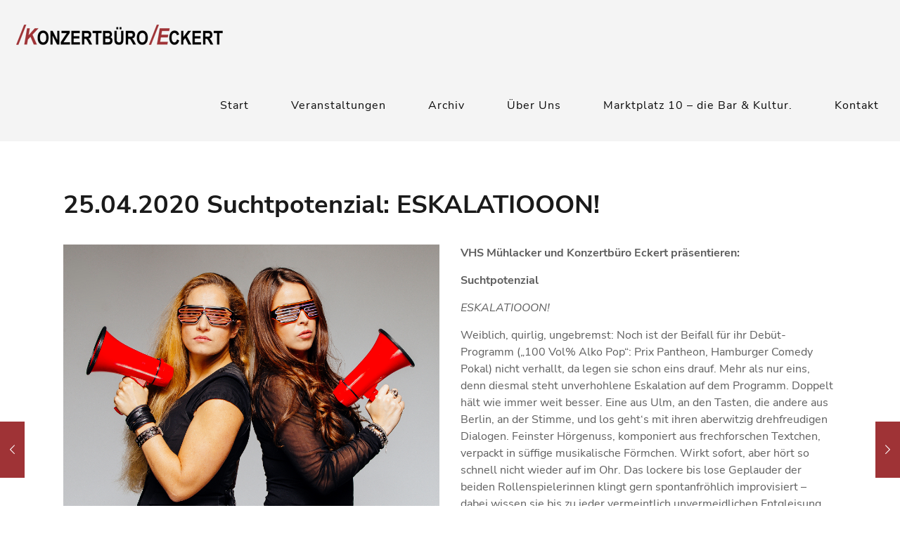

--- FILE ---
content_type: text/css
request_url: https://www.konzertbuero-eckert.de/wp-content/google-fonts/nunito-sans.css?ver=23c43509519f0c010771ead038438f2d
body_size: 783
content:
/* nunito-sans - normal - 200 */
@font-face {
  font-family: 'Nunito Sans';
  font-style: normal;
  font-weight: 200;
  font-display: swap;
  src: url('https://www.konzertbuero-eckert.de/wp-content/google-fonts/nunito-sans/nunito-sans-v12-latin-200.eot'); /* IE9 Compat Modes */
  src: local(''),
       url('https://www.konzertbuero-eckert.de/wp-content/google-fonts/nunito-sans/nunito-sans-v12-latin-200.eot?#iefix') format('embedded-opentype'), /* IE6-IE8 */
       url('https://www.konzertbuero-eckert.de/wp-content/google-fonts/nunito-sans/nunito-sans-v12-latin-200.woff2') format('woff2'), /* Super Modern Browsers */
       url('https://www.konzertbuero-eckert.de/wp-content/google-fonts/nunito-sans/nunito-sans-v12-latin-200.woff') format('woff'), /* Modern Browsers */
       url('https://www.konzertbuero-eckert.de/wp-content/google-fonts/nunito-sans/nunito-sans-v12-latin-200.ttf') format('truetype'), /* Safari, Android, iOS */
       url('https://www.konzertbuero-eckert.de/wp-content/google-fonts/nunito-sans/nunito-sans-v12-latin-200.svg#OpenSans') format('svg'); /* Legacy iOS */
}

/* nunito-sans - italic - 200 */
@font-face {
  font-family: 'Nunito Sans';
  font-style: italic;
  font-weight: 200;
  font-display: swap;
  src: url('https://www.konzertbuero-eckert.de/wp-content/google-fonts/nunito-sans/nunito-sans-v12-latin-200italic.eot'); /* IE9 Compat Modes */
  src: local(''),
       url('https://www.konzertbuero-eckert.de/wp-content/google-fonts/nunito-sans/nunito-sans-v12-latin-200italic.eot?#iefix') format('embedded-opentype'), /* IE6-IE8 */
       url('https://www.konzertbuero-eckert.de/wp-content/google-fonts/nunito-sans/nunito-sans-v12-latin-200italic.woff2') format('woff2'), /* Super Modern Browsers */
       url('https://www.konzertbuero-eckert.de/wp-content/google-fonts/nunito-sans/nunito-sans-v12-latin-200italic.woff') format('woff'), /* Modern Browsers */
       url('https://www.konzertbuero-eckert.de/wp-content/google-fonts/nunito-sans/nunito-sans-v12-latin-200italic.ttf') format('truetype'), /* Safari, Android, iOS */
       url('https://www.konzertbuero-eckert.de/wp-content/google-fonts/nunito-sans/nunito-sans-v12-latin-200italic.svg#OpenSans') format('svg'); /* Legacy iOS */
}

/* nunito-sans - normal - 300 */
@font-face {
  font-family: 'Nunito Sans';
  font-style: normal;
  font-weight: 300;
  font-display: swap;
  src: url('https://www.konzertbuero-eckert.de/wp-content/google-fonts/nunito-sans/nunito-sans-v12-latin-300.eot'); /* IE9 Compat Modes */
  src: local(''),
       url('https://www.konzertbuero-eckert.de/wp-content/google-fonts/nunito-sans/nunito-sans-v12-latin-300.eot?#iefix') format('embedded-opentype'), /* IE6-IE8 */
       url('https://www.konzertbuero-eckert.de/wp-content/google-fonts/nunito-sans/nunito-sans-v12-latin-300.woff2') format('woff2'), /* Super Modern Browsers */
       url('https://www.konzertbuero-eckert.de/wp-content/google-fonts/nunito-sans/nunito-sans-v12-latin-300.woff') format('woff'), /* Modern Browsers */
       url('https://www.konzertbuero-eckert.de/wp-content/google-fonts/nunito-sans/nunito-sans-v12-latin-300.ttf') format('truetype'), /* Safari, Android, iOS */
       url('https://www.konzertbuero-eckert.de/wp-content/google-fonts/nunito-sans/nunito-sans-v12-latin-300.svg#OpenSans') format('svg'); /* Legacy iOS */
}

/* nunito-sans - italic - 300 */
@font-face {
  font-family: 'Nunito Sans';
  font-style: italic;
  font-weight: 300;
  font-display: swap;
  src: url('https://www.konzertbuero-eckert.de/wp-content/google-fonts/nunito-sans/nunito-sans-v12-latin-300italic.eot'); /* IE9 Compat Modes */
  src: local(''),
       url('https://www.konzertbuero-eckert.de/wp-content/google-fonts/nunito-sans/nunito-sans-v12-latin-300italic.eot?#iefix') format('embedded-opentype'), /* IE6-IE8 */
       url('https://www.konzertbuero-eckert.de/wp-content/google-fonts/nunito-sans/nunito-sans-v12-latin-300italic.woff2') format('woff2'), /* Super Modern Browsers */
       url('https://www.konzertbuero-eckert.de/wp-content/google-fonts/nunito-sans/nunito-sans-v12-latin-300italic.woff') format('woff'), /* Modern Browsers */
       url('https://www.konzertbuero-eckert.de/wp-content/google-fonts/nunito-sans/nunito-sans-v12-latin-300italic.ttf') format('truetype'), /* Safari, Android, iOS */
       url('https://www.konzertbuero-eckert.de/wp-content/google-fonts/nunito-sans/nunito-sans-v12-latin-300italic.svg#OpenSans') format('svg'); /* Legacy iOS */
}

/* nunito-sans - normal - 400 */
@font-face {
  font-family: 'Nunito Sans';
  font-style: normal;
  font-weight: 400;
  font-display: swap;
  src: url('https://www.konzertbuero-eckert.de/wp-content/google-fonts/nunito-sans/nunito-sans-v12-latin-regular.eot'); /* IE9 Compat Modes */
  src: local(''),
       url('https://www.konzertbuero-eckert.de/wp-content/google-fonts/nunito-sans/nunito-sans-v12-latin-regular.eot?#iefix') format('embedded-opentype'), /* IE6-IE8 */
       url('https://www.konzertbuero-eckert.de/wp-content/google-fonts/nunito-sans/nunito-sans-v12-latin-regular.woff2') format('woff2'), /* Super Modern Browsers */
       url('https://www.konzertbuero-eckert.de/wp-content/google-fonts/nunito-sans/nunito-sans-v12-latin-regular.woff') format('woff'), /* Modern Browsers */
       url('https://www.konzertbuero-eckert.de/wp-content/google-fonts/nunito-sans/nunito-sans-v12-latin-regular.ttf') format('truetype'), /* Safari, Android, iOS */
       url('https://www.konzertbuero-eckert.de/wp-content/google-fonts/nunito-sans/nunito-sans-v12-latin-regular.svg#OpenSans') format('svg'); /* Legacy iOS */
}

/* nunito-sans - italic - 400 */
@font-face {
  font-family: 'Nunito Sans';
  font-style: italic;
  font-weight: 400;
  font-display: swap;
  src: url('https://www.konzertbuero-eckert.de/wp-content/google-fonts/nunito-sans/nunito-sans-v12-latin-italic.eot'); /* IE9 Compat Modes */
  src: local(''),
       url('https://www.konzertbuero-eckert.de/wp-content/google-fonts/nunito-sans/nunito-sans-v12-latin-italic.eot?#iefix') format('embedded-opentype'), /* IE6-IE8 */
       url('https://www.konzertbuero-eckert.de/wp-content/google-fonts/nunito-sans/nunito-sans-v12-latin-italic.woff2') format('woff2'), /* Super Modern Browsers */
       url('https://www.konzertbuero-eckert.de/wp-content/google-fonts/nunito-sans/nunito-sans-v12-latin-italic.woff') format('woff'), /* Modern Browsers */
       url('https://www.konzertbuero-eckert.de/wp-content/google-fonts/nunito-sans/nunito-sans-v12-latin-italic.ttf') format('truetype'), /* Safari, Android, iOS */
       url('https://www.konzertbuero-eckert.de/wp-content/google-fonts/nunito-sans/nunito-sans-v12-latin-italic.svg#OpenSans') format('svg'); /* Legacy iOS */
}

/* nunito-sans - normal - 600 */
@font-face {
  font-family: 'Nunito Sans';
  font-style: normal;
  font-weight: 600;
  font-display: swap;
  src: url('https://www.konzertbuero-eckert.de/wp-content/google-fonts/nunito-sans/nunito-sans-v12-latin-600.eot'); /* IE9 Compat Modes */
  src: local(''),
       url('https://www.konzertbuero-eckert.de/wp-content/google-fonts/nunito-sans/nunito-sans-v12-latin-600.eot?#iefix') format('embedded-opentype'), /* IE6-IE8 */
       url('https://www.konzertbuero-eckert.de/wp-content/google-fonts/nunito-sans/nunito-sans-v12-latin-600.woff2') format('woff2'), /* Super Modern Browsers */
       url('https://www.konzertbuero-eckert.de/wp-content/google-fonts/nunito-sans/nunito-sans-v12-latin-600.woff') format('woff'), /* Modern Browsers */
       url('https://www.konzertbuero-eckert.de/wp-content/google-fonts/nunito-sans/nunito-sans-v12-latin-600.ttf') format('truetype'), /* Safari, Android, iOS */
       url('https://www.konzertbuero-eckert.de/wp-content/google-fonts/nunito-sans/nunito-sans-v12-latin-600.svg#OpenSans') format('svg'); /* Legacy iOS */
}

/* nunito-sans - italic - 600 */
@font-face {
  font-family: 'Nunito Sans';
  font-style: italic;
  font-weight: 600;
  font-display: swap;
  src: url('https://www.konzertbuero-eckert.de/wp-content/google-fonts/nunito-sans/nunito-sans-v12-latin-600italic.eot'); /* IE9 Compat Modes */
  src: local(''),
       url('https://www.konzertbuero-eckert.de/wp-content/google-fonts/nunito-sans/nunito-sans-v12-latin-600italic.eot?#iefix') format('embedded-opentype'), /* IE6-IE8 */
       url('https://www.konzertbuero-eckert.de/wp-content/google-fonts/nunito-sans/nunito-sans-v12-latin-600italic.woff2') format('woff2'), /* Super Modern Browsers */
       url('https://www.konzertbuero-eckert.de/wp-content/google-fonts/nunito-sans/nunito-sans-v12-latin-600italic.woff') format('woff'), /* Modern Browsers */
       url('https://www.konzertbuero-eckert.de/wp-content/google-fonts/nunito-sans/nunito-sans-v12-latin-600italic.ttf') format('truetype'), /* Safari, Android, iOS */
       url('https://www.konzertbuero-eckert.de/wp-content/google-fonts/nunito-sans/nunito-sans-v12-latin-600italic.svg#OpenSans') format('svg'); /* Legacy iOS */
}

/* nunito-sans - normal - 700 */
@font-face {
  font-family: 'Nunito Sans';
  font-style: normal;
  font-weight: 700;
  font-display: swap;
  src: url('https://www.konzertbuero-eckert.de/wp-content/google-fonts/nunito-sans/nunito-sans-v12-latin-700.eot'); /* IE9 Compat Modes */
  src: local(''),
       url('https://www.konzertbuero-eckert.de/wp-content/google-fonts/nunito-sans/nunito-sans-v12-latin-700.eot?#iefix') format('embedded-opentype'), /* IE6-IE8 */
       url('https://www.konzertbuero-eckert.de/wp-content/google-fonts/nunito-sans/nunito-sans-v12-latin-700.woff2') format('woff2'), /* Super Modern Browsers */
       url('https://www.konzertbuero-eckert.de/wp-content/google-fonts/nunito-sans/nunito-sans-v12-latin-700.woff') format('woff'), /* Modern Browsers */
       url('https://www.konzertbuero-eckert.de/wp-content/google-fonts/nunito-sans/nunito-sans-v12-latin-700.ttf') format('truetype'), /* Safari, Android, iOS */
       url('https://www.konzertbuero-eckert.de/wp-content/google-fonts/nunito-sans/nunito-sans-v12-latin-700.svg#OpenSans') format('svg'); /* Legacy iOS */
}

/* nunito-sans - italic - 700 */
@font-face {
  font-family: 'Nunito Sans';
  font-style: italic;
  font-weight: 700;
  font-display: swap;
  src: url('https://www.konzertbuero-eckert.de/wp-content/google-fonts/nunito-sans/nunito-sans-v12-latin-700italic.eot'); /* IE9 Compat Modes */
  src: local(''),
       url('https://www.konzertbuero-eckert.de/wp-content/google-fonts/nunito-sans/nunito-sans-v12-latin-700italic.eot?#iefix') format('embedded-opentype'), /* IE6-IE8 */
       url('https://www.konzertbuero-eckert.de/wp-content/google-fonts/nunito-sans/nunito-sans-v12-latin-700italic.woff2') format('woff2'), /* Super Modern Browsers */
       url('https://www.konzertbuero-eckert.de/wp-content/google-fonts/nunito-sans/nunito-sans-v12-latin-700italic.woff') format('woff'), /* Modern Browsers */
       url('https://www.konzertbuero-eckert.de/wp-content/google-fonts/nunito-sans/nunito-sans-v12-latin-700italic.ttf') format('truetype'), /* Safari, Android, iOS */
       url('https://www.konzertbuero-eckert.de/wp-content/google-fonts/nunito-sans/nunito-sans-v12-latin-700italic.svg#OpenSans') format('svg'); /* Legacy iOS */
}

/* nunito-sans - normal - 800 */
@font-face {
  font-family: 'Nunito Sans';
  font-style: normal;
  font-weight: 800;
  font-display: swap;
  src: url('https://www.konzertbuero-eckert.de/wp-content/google-fonts/nunito-sans/nunito-sans-v12-latin-800.eot'); /* IE9 Compat Modes */
  src: local(''),
       url('https://www.konzertbuero-eckert.de/wp-content/google-fonts/nunito-sans/nunito-sans-v12-latin-800.eot?#iefix') format('embedded-opentype'), /* IE6-IE8 */
       url('https://www.konzertbuero-eckert.de/wp-content/google-fonts/nunito-sans/nunito-sans-v12-latin-800.woff2') format('woff2'), /* Super Modern Browsers */
       url('https://www.konzertbuero-eckert.de/wp-content/google-fonts/nunito-sans/nunito-sans-v12-latin-800.woff') format('woff'), /* Modern Browsers */
       url('https://www.konzertbuero-eckert.de/wp-content/google-fonts/nunito-sans/nunito-sans-v12-latin-800.ttf') format('truetype'), /* Safari, Android, iOS */
       url('https://www.konzertbuero-eckert.de/wp-content/google-fonts/nunito-sans/nunito-sans-v12-latin-800.svg#OpenSans') format('svg'); /* Legacy iOS */
}

/* nunito-sans - italic - 800 */
@font-face {
  font-family: 'Nunito Sans';
  font-style: italic;
  font-weight: 800;
  font-display: swap;
  src: url('https://www.konzertbuero-eckert.de/wp-content/google-fonts/nunito-sans/nunito-sans-v12-latin-800italic.eot'); /* IE9 Compat Modes */
  src: local(''),
       url('https://www.konzertbuero-eckert.de/wp-content/google-fonts/nunito-sans/nunito-sans-v12-latin-800italic.eot?#iefix') format('embedded-opentype'), /* IE6-IE8 */
       url('https://www.konzertbuero-eckert.de/wp-content/google-fonts/nunito-sans/nunito-sans-v12-latin-800italic.woff2') format('woff2'), /* Super Modern Browsers */
       url('https://www.konzertbuero-eckert.de/wp-content/google-fonts/nunito-sans/nunito-sans-v12-latin-800italic.woff') format('woff'), /* Modern Browsers */
       url('https://www.konzertbuero-eckert.de/wp-content/google-fonts/nunito-sans/nunito-sans-v12-latin-800italic.ttf') format('truetype'), /* Safari, Android, iOS */
       url('https://www.konzertbuero-eckert.de/wp-content/google-fonts/nunito-sans/nunito-sans-v12-latin-800italic.svg#OpenSans') format('svg'); /* Legacy iOS */
}

/* nunito-sans - normal - 900 */
@font-face {
  font-family: 'Nunito Sans';
  font-style: normal;
  font-weight: 900;
  font-display: swap;
  src: url('https://www.konzertbuero-eckert.de/wp-content/google-fonts/nunito-sans/nunito-sans-v12-latin-900.eot'); /* IE9 Compat Modes */
  src: local(''),
       url('https://www.konzertbuero-eckert.de/wp-content/google-fonts/nunito-sans/nunito-sans-v12-latin-900.eot?#iefix') format('embedded-opentype'), /* IE6-IE8 */
       url('https://www.konzertbuero-eckert.de/wp-content/google-fonts/nunito-sans/nunito-sans-v12-latin-900.woff2') format('woff2'), /* Super Modern Browsers */
       url('https://www.konzertbuero-eckert.de/wp-content/google-fonts/nunito-sans/nunito-sans-v12-latin-900.woff') format('woff'), /* Modern Browsers */
       url('https://www.konzertbuero-eckert.de/wp-content/google-fonts/nunito-sans/nunito-sans-v12-latin-900.ttf') format('truetype'), /* Safari, Android, iOS */
       url('https://www.konzertbuero-eckert.de/wp-content/google-fonts/nunito-sans/nunito-sans-v12-latin-900.svg#OpenSans') format('svg'); /* Legacy iOS */
}

/* nunito-sans - italic - 900 */
@font-face {
  font-family: 'Nunito Sans';
  font-style: italic;
  font-weight: 900;
  font-display: swap;
  src: url('https://www.konzertbuero-eckert.de/wp-content/google-fonts/nunito-sans/nunito-sans-v12-latin-900italic.eot'); /* IE9 Compat Modes */
  src: local(''),
       url('https://www.konzertbuero-eckert.de/wp-content/google-fonts/nunito-sans/nunito-sans-v12-latin-900italic.eot?#iefix') format('embedded-opentype'), /* IE6-IE8 */
       url('https://www.konzertbuero-eckert.de/wp-content/google-fonts/nunito-sans/nunito-sans-v12-latin-900italic.woff2') format('woff2'), /* Super Modern Browsers */
       url('https://www.konzertbuero-eckert.de/wp-content/google-fonts/nunito-sans/nunito-sans-v12-latin-900italic.woff') format('woff'), /* Modern Browsers */
       url('https://www.konzertbuero-eckert.de/wp-content/google-fonts/nunito-sans/nunito-sans-v12-latin-900italic.ttf') format('truetype'), /* Safari, Android, iOS */
       url('https://www.konzertbuero-eckert.de/wp-content/google-fonts/nunito-sans/nunito-sans-v12-latin-900italic.svg#OpenSans') format('svg'); /* Legacy iOS */
}

